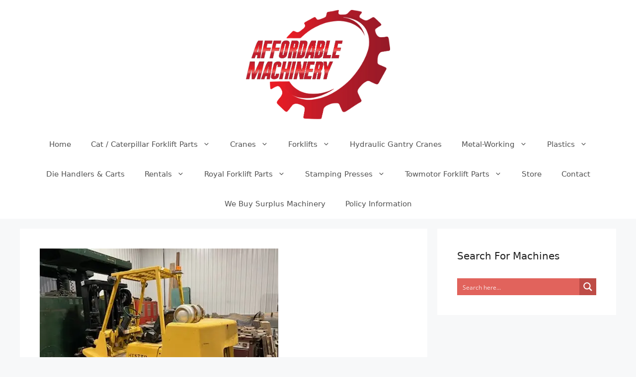

--- FILE ---
content_type: text/css; charset=utf-8
request_url: https://mlm2xdbhieis.i.optimole.com/cb:c0t-~115f4/f:css/q:mauto/m:1/https://affordable-machinery.com/wp-content/cache/min/1/wp-content/plugins/wp-live-chat-software-for-wordpress/plugin_files/css/livechat-icons.css?ver=1717031695
body_size: 113
content:
@font-face{font-display:swap;font-family:"LiveChat Icons";src:url(../../../../../../../../plugins/wp-live-chat-software-for-wordpress/plugin_files/fonts/livechat-icons.eot);src:url(../../../../../../../../plugins/wp-live-chat-software-for-wordpress/plugin_files/fonts/livechat-icons.eot) format("embedded-opentype"),url(../../../../../../../../plugins/wp-live-chat-software-for-wordpress/plugin_files/fonts/livechat-icons.woff) format("woff2"),url(../../../../../../../../plugins/wp-live-chat-software-for-wordpress/plugin_files/fonts/livechat-icons.woff) format("woff"),url(../../../../../../../../plugins/wp-live-chat-software-for-wordpress/plugin_files/fonts/livechat-icons.ttf) format("truetype");font-weight:400;font-style:normal}.lc:before,.lc-set{display:inline-block;font:normal normal normal 24px/1 "LiveChat Icons";font-size:inherit;text-rendering:auto;line-height:inherit;-webkit-font-smoothing:antialiased;-moz-osx-font-smoothing:grayscale}.lc-contact-button::before{content:"\e900"}.lc-livechat::before{content:"\e901"}.lc-quality-badge::before{content:"\e902"}